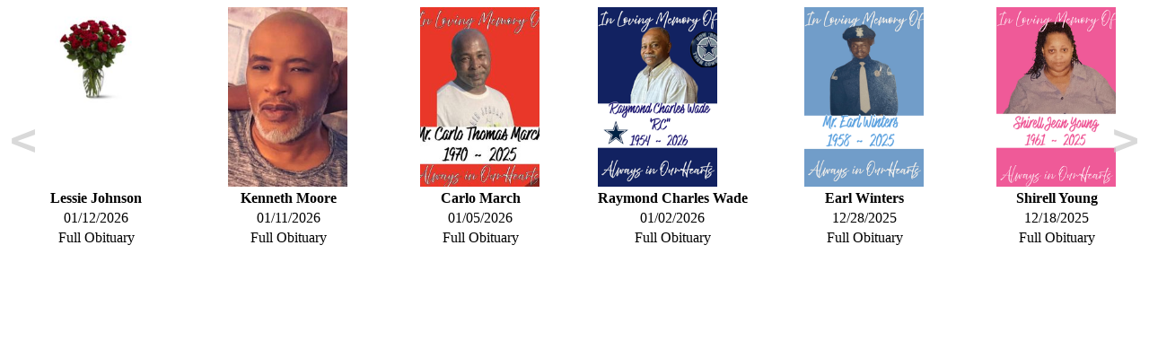

--- FILE ---
content_type: text/html;charset=UTF-8
request_url: https://www.articobits.com/fhws/elements/recent-obits-box-4.cfm?client_id=1427
body_size: 2756
content:
<!DOCTYPE html PUBLIC "-//W3C//DTD XHTML 1.0 Transitional//EN" "http://www.w3.org/TR/xhtml1/DTD/xhtml1-transitional.dtd">
<html xmlns="http://www.w3.org/1999/xhtml">
  <head>
    <meta http-equiv="Content-Type" content="text/html; charset=utf-8"/>

    

        
        <link rel="stylesheet" type="text/css" href="https://www.articobits.com/fhws/js/slick-1.5.7/slick/slick.css"/>
        <link rel="stylesheet" type="text/css" href="https://www.articobits.com/fhws/js/slick-1.5.7/slick/slick-theme.css"/>
        <script src="https://www.articobits.com/fhws/js/jquery.min.js"></script>
        <script type="text/javascript" src="https://www.articobits.com/fhws/js/slick-1.5.7/slick/slick.js"></script>
        
        <style>
          .slick-prev, .slick-next {
            width: 50px;
            height: 50px;
          }
          .slick-next {
            right: 1px;
            z-index: 1000;
          }
          .slick-prev {
            left: 1px;
            z-index: 1000;
          }
          .slick-prev:before {
            content: '<';
          }
          .slick-next:before {
            content: '>';
          }
          .slick-next:before,
          .slick-prev:before {
            color: #CCC;
            font-family: monospace;
            font-size: 50px;
            font-weight: bold;
          }
          :focus {
            border: 0;
            outline: 0;
          }
          /*tr, td{ height: 20px; }*/
          body {
            padding: 0;
            margin: 0;
          }
          a:active,
          a:hover,
          a:link,
          a:visited {
            color: #000;
            text-decoration: none;
          }
          .recent-obit {
            text-align: center;
            padding: 5px;
          }
          .recent-obit img {
            max-width: 100%;
          }
        </style>
      </head>
      <body>
        <div class="recent-obits-container">
          <div class="recent-obits">
            
              <a href="https://www.articobits.com/obituaries/affordable-funeral-home-of-durant-durant-ms/lessie-johnson-obituary" class="recent-obit-link" id="recent-obit-link-1" target="_blank">
                <div class="recent-obit">
                  <table border="0" align="center">
                    <tr>
                      <td>
                        
                          <img src="https://cdn.obituary-assistant.com/filters:strip_exif()/fit-in/200x300/filters:fill(white)/prod/1427/theme/z9qn6himeh1y8qd9pqyp.jpg" height="200" width="auto" />
                        
                      </td>
                    </tr>
                    <tr>
                      <td>
                        <div class="name" style="font-size: 16px; font-weight: bold;">Lessie Johnson</div>
                      </td>
                    </tr>
                    <tr>
                      <td>
                        
                          <div class="date">
                            01/12/2026</div>
                        
                      </td>
                    </tr>
                    <tr>
                      <td>
                        
                        <div class="date">Full Obituary</div>
                      </td>
                    </tr>
                  </table>
                </div>
              </a>
              
              <a href="https://www.articobits.com/obituaries/affordable-funeral-home-of-durant-durant-ms/kenneth-moore-obituary" class="recent-obit-link" id="recent-obit-link-2" target="_blank">
                <div class="recent-obit">
                  <table border="0" align="center">
                    <tr>
                      <td>
                        
                          <img src="https://cdn.obituary-assistant.com/filters:strip_exif()/fit-in/200x300/filters:fill(white)/prod/1427/517785/DMMD0qkxpgFBfW3D665544556.jpg" height="200" width="auto" />
                        
                      </td>
                    </tr>
                    <tr>
                      <td>
                        <div class="name" style="font-size: 16px; font-weight: bold;">Kenneth Moore</div>
                      </td>
                    </tr>
                    <tr>
                      <td>
                        
                          <div class="date">
                            01/11/2026</div>
                        
                      </td>
                    </tr>
                    <tr>
                      <td>
                        
                        <div class="date">Full Obituary</div>
                      </td>
                    </tr>
                  </table>
                </div>
              </a>
              
              <a href="https://www.articobits.com/obituaries/affordable-funeral-home-of-durant-durant-ms/carlo-march-obituary" class="recent-obit-link" id="recent-obit-link-3" target="_blank">
                <div class="recent-obit">
                  <table border="0" align="center">
                    <tr>
                      <td>
                        
                          <img src="https://cdn.obituary-assistant.com/filters:strip_exif()/fit-in/200x300/filters:fill(white)/prod/1427/517680/KREqiPWpxcCR6s6oIMG_2687.jpeg" height="200" width="auto" />
                        
                      </td>
                    </tr>
                    <tr>
                      <td>
                        <div class="name" style="font-size: 16px; font-weight: bold;">Carlo March</div>
                      </td>
                    </tr>
                    <tr>
                      <td>
                        
                          <div class="date">
                            01/05/2026</div>
                        
                      </td>
                    </tr>
                    <tr>
                      <td>
                        
                        <div class="date">Full Obituary</div>
                      </td>
                    </tr>
                  </table>
                </div>
              </a>
              
              <a href="https://www.articobits.com/obituaries/affordable-funeral-home-of-durant-durant-ms/raymond-charles-wade-obituary" class="recent-obit-link" id="recent-obit-link-4" target="_blank">
                <div class="recent-obit">
                  <table border="0" align="center">
                    <tr>
                      <td>
                        
                          <img src="https://cdn.obituary-assistant.com/filters:strip_exif()/fit-in/200x300/filters:fill(white)/prod/1427/516910/qO7Xyr5qy1PwJhazdsdfc.png" height="200" width="auto" />
                        
                      </td>
                    </tr>
                    <tr>
                      <td>
                        <div class="name" style="font-size: 16px; font-weight: bold;">Raymond Charles Wade</div>
                      </td>
                    </tr>
                    <tr>
                      <td>
                        
                          <div class="date">
                            01/02/2026</div>
                        
                      </td>
                    </tr>
                    <tr>
                      <td>
                        
                        <div class="date">Full Obituary</div>
                      </td>
                    </tr>
                  </table>
                </div>
              </a>
              
              <a href="https://www.articobits.com/obituaries/affordable-funeral-home-of-durant-durant-ms/earl-winters-obituary" class="recent-obit-link" id="recent-obit-link-5" target="_blank">
                <div class="recent-obit">
                  <table border="0" align="center">
                    <tr>
                      <td>
                        
                          <img src="https://cdn.obituary-assistant.com/filters:strip_exif()/fit-in/200x300/filters:fill(white)/prod/1427/516909/1ymux76h9PhfGNfz2sss.png" height="200" width="auto" />
                        
                      </td>
                    </tr>
                    <tr>
                      <td>
                        <div class="name" style="font-size: 16px; font-weight: bold;">Earl Winters</div>
                      </td>
                    </tr>
                    <tr>
                      <td>
                        
                          <div class="date">
                            12/28/2025</div>
                        
                      </td>
                    </tr>
                    <tr>
                      <td>
                        
                        <div class="date">Full Obituary</div>
                      </td>
                    </tr>
                  </table>
                </div>
              </a>
              
              <a href="https://www.articobits.com/obituaries/affordable-funeral-home-of-durant-durant-ms/shirell-young-obituary" class="recent-obit-link" id="recent-obit-link-6" target="_blank">
                <div class="recent-obit">
                  <table border="0" align="center">
                    <tr>
                      <td>
                        
                          <img src="https://cdn.obituary-assistant.com/filters:strip_exif()/fit-in/200x300/filters:fill(white)/prod/1427/515089/vW5FxnoBAySReFJFUntitled.png" height="200" width="auto" />
                        
                      </td>
                    </tr>
                    <tr>
                      <td>
                        <div class="name" style="font-size: 16px; font-weight: bold;">Shirell Young</div>
                      </td>
                    </tr>
                    <tr>
                      <td>
                        
                          <div class="date">
                            12/18/2025</div>
                        
                      </td>
                    </tr>
                    <tr>
                      <td>
                        
                        <div class="date">Full Obituary</div>
                      </td>
                    </tr>
                  </table>
                </div>
              </a>
              
              <a href="https://www.articobits.com/obituaries/affordable-funeral-home-of-durant-durant-ms/erica-denise-smith-moore-obituary" class="recent-obit-link" id="recent-obit-link-7" target="_blank">
                <div class="recent-obit">
                  <table border="0" align="center">
                    <tr>
                      <td>
                        
                          <img src="https://cdn.obituary-assistant.com/filters:strip_exif()/fit-in/200x300/filters:fill(white)/prod/1427/514372/H83Rcfg2DPZhXoi61860010334292994245.jpeg" height="200" width="auto" />
                        
                      </td>
                    </tr>
                    <tr>
                      <td>
                        <div class="name" style="font-size: 16px; font-weight: bold;">Erica Denise Smith Moore</div>
                      </td>
                    </tr>
                    <tr>
                      <td>
                        
                          <div class="date">
                            12/11/2025</div>
                        
                      </td>
                    </tr>
                    <tr>
                      <td>
                        
                        <div class="date">Full Obituary</div>
                      </td>
                    </tr>
                  </table>
                </div>
              </a>
              
              <a href="https://www.articobits.com/obituaries/affordable-funeral-home-of-durant-durant-ms/alice-carol-walsh-obituary" class="recent-obit-link" id="recent-obit-link-8" target="_blank">
                <div class="recent-obit">
                  <table border="0" align="center">
                    <tr>
                      <td>
                        
                          <img src="https://cdn.obituary-assistant.com/filters:strip_exif()/fit-in/200x300/filters:fill(white)/prod/1427/514291/jGn5OV72yUZpNY9Himage000000.jpeg" height="200" width="auto" />
                        
                      </td>
                    </tr>
                    <tr>
                      <td>
                        <div class="name" style="font-size: 16px; font-weight: bold;">Alice Carol Walsh</div>
                      </td>
                    </tr>
                    <tr>
                      <td>
                        
                          <div class="date">
                            12/10/2025</div>
                        
                      </td>
                    </tr>
                    <tr>
                      <td>
                        
                        <div class="date">Full Obituary</div>
                      </td>
                    </tr>
                  </table>
                </div>
              </a>
              
              <a href="https://www.articobits.com/obituaries/affordable-funeral-home-of-durant-durant-ms/ruby-ragsdale-obituary" class="recent-obit-link" id="recent-obit-link-9" target="_blank">
                <div class="recent-obit">
                  <table border="0" align="center">
                    <tr>
                      <td>
                        
                          <img src="https://cdn.obituary-assistant.com/filters:strip_exif()/fit-in/200x300/filters:fill(white)/prod/1427/511426/00GoLULM8mJReWaq6666666666.png" height="200" width="auto" />
                        
                      </td>
                    </tr>
                    <tr>
                      <td>
                        <div class="name" style="font-size: 16px; font-weight: bold;">Ruby Ragsdale</div>
                      </td>
                    </tr>
                    <tr>
                      <td>
                        
                          <div class="date">
                            11/30/2025</div>
                        
                      </td>
                    </tr>
                    <tr>
                      <td>
                        
                        <div class="date">Full Obituary</div>
                      </td>
                    </tr>
                  </table>
                </div>
              </a>
              
              <a href="https://www.articobits.com/obituaries/affordable-funeral-home-of-durant-durant-ms/annie-pearl-davisfalls-obituary" class="recent-obit-link" id="recent-obit-link-10" target="_blank">
                <div class="recent-obit">
                  <table border="0" align="center">
                    <tr>
                      <td>
                        
                          <img src="https://cdn.obituary-assistant.com/filters:strip_exif()/fit-in/200x300/filters:fill(white)/prod/1427/511427/vktHPqhY2qDfTCYf555555.png" height="200" width="auto" />
                        
                      </td>
                    </tr>
                    <tr>
                      <td>
                        <div class="name" style="font-size: 16px; font-weight: bold;">Annie Pearl Davis-Falls</div>
                      </td>
                    </tr>
                    <tr>
                      <td>
                        
                          <div class="date">
                            11/27/2025</div>
                        
                      </td>
                    </tr>
                    <tr>
                      <td>
                        
                        <div class="date">Full Obituary</div>
                      </td>
                    </tr>
                  </table>
                </div>
              </a>
              
              <a href="https://www.articobits.com/obituaries/affordable-funeral-home-of-durant-durant-ms/joe-willie-bonslater-obituary" class="recent-obit-link" id="recent-obit-link-11" target="_blank">
                <div class="recent-obit">
                  <table border="0" align="center">
                    <tr>
                      <td>
                        
                          <img src="https://cdn.obituary-assistant.com/filters:strip_exif()/fit-in/200x300/filters:fill(white)/prod/1427/510596/7mQEFaKUwu8PKeqK999999.jpg" height="200" width="auto" />
                        
                      </td>
                    </tr>
                    <tr>
                      <td>
                        <div class="name" style="font-size: 16px; font-weight: bold;">Joe Willie Bonslater</div>
                      </td>
                    </tr>
                    <tr>
                      <td>
                        
                          <div class="date">
                            11/20/2025</div>
                        
                      </td>
                    </tr>
                    <tr>
                      <td>
                        
                        <div class="date">Full Obituary</div>
                      </td>
                    </tr>
                  </table>
                </div>
              </a>
              
              <a href="https://www.articobits.com/obituaries/affordable-funeral-home-of-durant-durant-ms/larry-wilks-obituary" class="recent-obit-link" id="recent-obit-link-12" target="_blank">
                <div class="recent-obit">
                  <table border="0" align="center">
                    <tr>
                      <td>
                        
                          <img src="https://cdn.obituary-assistant.com/filters:strip_exif()/fit-in/200x300/filters:fill(white)/prod/1427/510598/hdzaonSuD0vtlKf94444444.png" height="200" width="auto" />
                        
                      </td>
                    </tr>
                    <tr>
                      <td>
                        <div class="name" style="font-size: 16px; font-weight: bold;">Larry Wilks</div>
                      </td>
                    </tr>
                    <tr>
                      <td>
                        
                          <div class="date">
                            11/19/2025</div>
                        
                      </td>
                    </tr>
                    <tr>
                      <td>
                        
                        <div class="date">Full Obituary</div>
                      </td>
                    </tr>
                  </table>
                </div>
              </a>
              
          </div>

          
        </div>
        <script>
          $('.recent-obits').slick({
      		  infinite: true,
      		  slidesToShow: 6,
      		  slidesToScroll: 6,
      		  autoplay: true,
        		autoplaySpeed: 5000,
      		  arrows: true,
            vertical: false,
      		  fade: false,
            responsive: [
              {
                breakpoint: 1024,
                settings: {
                  slidesToShow: 4,
                  slidesToScroll: 4
                }
              },
              {
                breakpoint: 600,
                settings: {
                  slidesToShow: 2,
                  slidesToScroll: 2
                }
              }
            ]
      		});

      		
      	</script>



	</body>
   </html>
